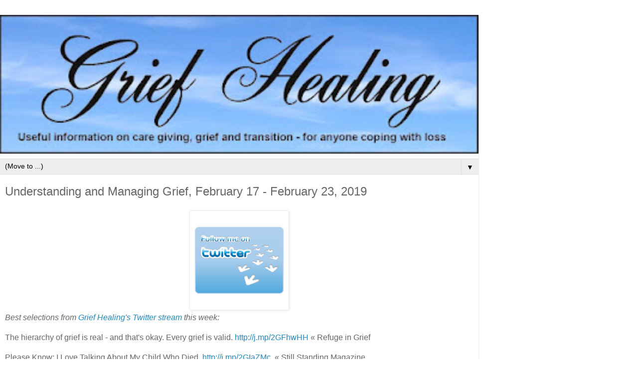

--- FILE ---
content_type: text/html; charset=UTF-8
request_url: https://www.griefhealingblog.com/2019/02/understanding-and-managing-grief_24.html?m=1
body_size: 9213
content:
<!DOCTYPE html>
<html class='v2' dir='ltr' lang='en'>
<head>
<link href='https://www.blogger.com/static/v1/widgets/3772415480-widget_css_mobile_2_bundle.css' rel='stylesheet' type='text/css'/>
<meta content='width=device-width,initial-scale=1.0,minimum-scale=1.0,maximum-scale=1.0' name='viewport'/>
<meta content='text/html; charset=UTF-8' http-equiv='Content-Type'/>
<meta content='blogger' name='generator'/>
<link href='https://www.griefhealingblog.com/favicon.ico' rel='icon' type='image/x-icon'/>
<link href='https://www.griefhealingblog.com/2019/02/understanding-and-managing-grief_24.html' rel='canonical'/>
<link rel="alternate" type="application/atom+xml" title="Grief Healing - Atom" href="https://www.griefhealingblog.com/feeds/posts/default" />
<link rel="alternate" type="application/rss+xml" title="Grief Healing - RSS" href="https://www.griefhealingblog.com/feeds/posts/default?alt=rss" />
<link rel="service.post" type="application/atom+xml" title="Grief Healing - Atom" href="https://www.blogger.com/feeds/5163377615656061205/posts/default" />

<link rel="alternate" type="application/atom+xml" title="Grief Healing - Atom" href="https://www.griefhealingblog.com/feeds/3710183393042669486/comments/default" />
<!--Can't find substitution for tag [blog.ieCssRetrofitLinks]-->
<link href='https://blogger.googleusercontent.com/img/b/R29vZ2xl/AVvXsEhft_uWwlBnpnvn7xZrHqqvZ3R3RbcgJoBhXivv3JemmlaaiIE-mLb3RXl5OTh7BO-bNMT4wwwKkrKBdVTLvTihuoG05oaTo0Cj_BpWwm4tfjE3btqL7GS8_XfwCjUeRKIRLpmqQPvfXh_O/s200/twitter08.png' rel='image_src'/>
<meta content='https://www.griefhealingblog.com/2019/02/understanding-and-managing-grief_24.html' property='og:url'/>
<meta content='Understanding and Managing Grief,  February 17 - February 23, 2019' property='og:title'/>
<meta content='' property='og:description'/>
<meta content='https://blogger.googleusercontent.com/img/b/R29vZ2xl/AVvXsEhft_uWwlBnpnvn7xZrHqqvZ3R3RbcgJoBhXivv3JemmlaaiIE-mLb3RXl5OTh7BO-bNMT4wwwKkrKBdVTLvTihuoG05oaTo0Cj_BpWwm4tfjE3btqL7GS8_XfwCjUeRKIRLpmqQPvfXh_O/w1200-h630-p-k-no-nu/twitter08.png' property='og:image'/>
<title>Grief Healing: Understanding and Managing Grief,  February 17 - February 23, 2019</title>
<style id='page-skin-1' type='text/css'><!--
/*
-----------------------------------------------
Blogger Template Style
Name:     Simple
Designer: Blogger
URL:      www.blogger.com
----------------------------------------------- */
/* Content
----------------------------------------------- */
body {
font: normal normal 12px 'Trebuchet MS', Trebuchet, Verdana, sans-serif;
color: #666666;
background: #ffffff none repeat scroll top left;
padding: 0 0 0 0;
}
html body .region-inner {
min-width: 0;
max-width: 100%;
width: auto;
}
h2 {
font-size: 22px;
}
a:link {
text-decoration:none;
color: #2288bb;
}
a:visited {
text-decoration:none;
color: #888888;
}
a:hover {
text-decoration:underline;
color: #33aaff;
}
.body-fauxcolumn-outer .fauxcolumn-inner {
background: transparent none repeat scroll top left;
_background-image: none;
}
.body-fauxcolumn-outer .cap-top {
position: absolute;
z-index: 1;
height: 400px;
width: 100%;
}
.body-fauxcolumn-outer .cap-top .cap-left {
width: 100%;
background: transparent none repeat-x scroll top left;
_background-image: none;
}
.content-outer {
-moz-box-shadow: 0 0 0 rgba(0, 0, 0, .15);
-webkit-box-shadow: 0 0 0 rgba(0, 0, 0, .15);
-goog-ms-box-shadow: 0 0 0 #333333;
box-shadow: 0 0 0 rgba(0, 0, 0, .15);
margin-bottom: 1px;
}
.content-inner {
padding: 10px 40px;
}
.content-inner {
background-color: #ffffff;
}
/* Header
----------------------------------------------- */
.header-outer {
background: transparent none repeat-x scroll 0 -400px;
_background-image: none;
}
.Header h1 {
font: normal normal 40px 'Trebuchet MS',Trebuchet,Verdana,sans-serif;
color: #000000;
text-shadow: 0 0 0 rgba(0, 0, 0, .2);
}
.Header h1 a {
color: #000000;
}
.Header .description {
font-size: 18px;
color: #000000;
}
.header-inner .Header .titlewrapper {
padding: 22px 0;
}
.header-inner .Header .descriptionwrapper {
padding: 0 0;
}
/* Tabs
----------------------------------------------- */
.tabs-inner .section:first-child {
border-top: 0 solid #dddddd;
}
.tabs-inner .section:first-child ul {
margin-top: -1px;
border-top: 1px solid #dddddd;
border-left: 1px solid #dddddd;
border-right: 1px solid #dddddd;
}
.tabs-inner .widget ul {
background: transparent none repeat-x scroll 0 -800px;
_background-image: none;
border-bottom: 1px solid #dddddd;
margin-top: 0;
margin-left: -30px;
margin-right: -30px;
}
.tabs-inner .widget li a {
display: inline-block;
padding: .6em 1em;
font: normal normal 12px 'Trebuchet MS', Trebuchet, Verdana, sans-serif;
color: #000000;
border-left: 1px solid #ffffff;
border-right: 1px solid #dddddd;
}
.tabs-inner .widget li:first-child a {
border-left: none;
}
.tabs-inner .widget li.selected a, .tabs-inner .widget li a:hover {
color: #000000;
background-color: #eeeeee;
text-decoration: none;
}
/* Columns
----------------------------------------------- */
.main-outer {
border-top: 0 solid #dddddd;
}
.fauxcolumn-left-outer .fauxcolumn-inner {
border-right: 1px solid #dddddd;
}
.fauxcolumn-right-outer .fauxcolumn-inner {
border-left: 1px solid #dddddd;
}
/* Headings
----------------------------------------------- */
div.widget > h2,
div.widget h2.title {
margin: 0 0 1em 0;
font: normal bold 11px 'Trebuchet MS',Trebuchet,Verdana,sans-serif;
color: #000000;
}
/* Widgets
----------------------------------------------- */
.widget .zippy {
color: #999999;
text-shadow: 2px 2px 1px rgba(0, 0, 0, .1);
}
.widget .popular-posts ul {
list-style: none;
}
/* Posts
----------------------------------------------- */
h2.date-header {
font: normal bold 11px Arial, Tahoma, Helvetica, FreeSans, sans-serif;
}
.date-header span {
background-color: #bbbbbb;
color: #ffffff;
padding: 0.4em;
letter-spacing: 3px;
margin: inherit;
}
.main-inner {
padding-top: 35px;
padding-bottom: 65px;
}
.main-inner .column-center-inner {
padding: 0 0;
}
.main-inner .column-center-inner .section {
margin: 0 1em;
}
.post {
margin: 0 0 45px 0;
}
h3.post-title, .comments h4 {
font: normal normal 22px 'Trebuchet MS',Trebuchet,Verdana,sans-serif;
margin: .75em 0 0;
}
.post-body {
font-size: 110%;
line-height: 1.4;
position: relative;
}
.post-body img, .post-body .tr-caption-container, .Profile img, .Image img,
.BlogList .item-thumbnail img {
padding: 2px;
background: #ffffff;
border: 1px solid #eeeeee;
-moz-box-shadow: 1px 1px 5px rgba(0, 0, 0, .1);
-webkit-box-shadow: 1px 1px 5px rgba(0, 0, 0, .1);
box-shadow: 1px 1px 5px rgba(0, 0, 0, .1);
}
.post-body img, .post-body .tr-caption-container {
padding: 5px;
}
.post-body .tr-caption-container {
color: #666666;
}
.post-body .tr-caption-container img {
padding: 0;
background: transparent;
border: none;
-moz-box-shadow: 0 0 0 rgba(0, 0, 0, .1);
-webkit-box-shadow: 0 0 0 rgba(0, 0, 0, .1);
box-shadow: 0 0 0 rgba(0, 0, 0, .1);
}
.post-header {
margin: 0 0 1.5em;
line-height: 1.6;
font-size: 90%;
}
.post-footer {
margin: 20px -2px 0;
padding: 5px 10px;
color: #666666;
background-color: #eeeeee;
border-bottom: 1px solid #eeeeee;
line-height: 1.6;
font-size: 90%;
}
#comments .comment-author {
padding-top: 1.5em;
border-top: 1px solid #dddddd;
background-position: 0 1.5em;
}
#comments .comment-author:first-child {
padding-top: 0;
border-top: none;
}
.avatar-image-container {
margin: .2em 0 0;
}
#comments .avatar-image-container img {
border: 1px solid #eeeeee;
}
/* Comments
----------------------------------------------- */
.comments .comments-content .icon.blog-author {
background-repeat: no-repeat;
background-image: url([data-uri]);
}
.comments .comments-content .loadmore a {
border-top: 1px solid #999999;
border-bottom: 1px solid #999999;
}
.comments .comment-thread.inline-thread {
background-color: #eeeeee;
}
.comments .continue {
border-top: 2px solid #999999;
}
/* Accents
---------------------------------------------- */
.section-columns td.columns-cell {
border-left: 1px solid #dddddd;
}
.blog-pager {
background: transparent url(https://resources.blogblog.com/blogblog/data/1kt/simple/paging_dot.png) repeat-x scroll top center;
}
.blog-pager-older-link, .home-link,
.blog-pager-newer-link {
background-color: #ffffff;
padding: 5px;
}
.footer-outer {
border-top: 1px dashed #bbbbbb;
}
/* Mobile
----------------------------------------------- */
body.mobile  {
background-size: auto;
}
.mobile .body-fauxcolumn-outer {
background: transparent none repeat scroll top left;
}
.mobile .body-fauxcolumn-outer .cap-top {
background-size: 100% auto;
}
.mobile .content-outer {
-webkit-box-shadow: 0 0 3px rgba(0, 0, 0, .15);
box-shadow: 0 0 3px rgba(0, 0, 0, .15);
}
.mobile .tabs-inner .widget ul {
margin-left: 0;
margin-right: 0;
}
.mobile .post {
margin: 0;
}
.mobile .main-inner .column-center-inner .section {
margin: 0;
}
.mobile .date-header span {
padding: 0.1em 10px;
margin: 0 -10px;
}
.mobile h3.post-title {
margin: 0;
}
.mobile .blog-pager {
background: transparent none no-repeat scroll top center;
}
.mobile .footer-outer {
border-top: none;
}
.mobile .main-inner, .mobile .footer-inner {
background-color: #ffffff;
}
.mobile-index-contents {
color: #666666;
}
.mobile-link-button {
background-color: #2288bb;
}
.mobile-link-button a:link, .mobile-link-button a:visited {
color: #ffffff;
}
.mobile .tabs-inner .section:first-child {
border-top: none;
}
.mobile .tabs-inner .PageList .widget-content {
background-color: #eeeeee;
color: #000000;
border-top: 1px solid #dddddd;
border-bottom: 1px solid #dddddd;
}
.mobile .tabs-inner .PageList .widget-content .pagelist-arrow {
border-left: 1px solid #dddddd;
}

--></style>
<style id='template-skin-1' type='text/css'><!--
body {
min-width: 960px;
}
.content-outer, .content-fauxcolumn-outer, .region-inner {
min-width: 960px;
max-width: 960px;
_width: 960px;
}
.main-inner .columns {
padding-left: 0;
padding-right: 0;
}
.main-inner .fauxcolumn-center-outer {
left: 0;
right: 0;
/* IE6 does not respect left and right together */
_width: expression(this.parentNode.offsetWidth -
parseInt("0") -
parseInt("0") + 'px');
}
.main-inner .fauxcolumn-left-outer {
width: 0;
}
.main-inner .fauxcolumn-right-outer {
width: 0;
}
.main-inner .column-left-outer {
width: 0;
right: 100%;
margin-left: -0;
}
.main-inner .column-right-outer {
width: 0;
margin-right: -0;
}
#layout {
min-width: 0;
}
#layout .content-outer {
min-width: 0;
width: 800px;
}
#layout .region-inner {
min-width: 0;
width: auto;
}
body#layout div.add_widget {
padding: 8px;
}
body#layout div.add_widget a {
margin-left: 32px;
}
--></style>
<link href='https://www.blogger.com/dyn-css/authorization.css?targetBlogID=5163377615656061205&amp;zx=29259519-e9a0-4a64-a512-4fcf20ef11e1' media='none' onload='if(media!=&#39;all&#39;)media=&#39;all&#39;' rel='stylesheet'/><noscript><link href='https://www.blogger.com/dyn-css/authorization.css?targetBlogID=5163377615656061205&amp;zx=29259519-e9a0-4a64-a512-4fcf20ef11e1' rel='stylesheet'/></noscript>
<meta name='google-adsense-platform-account' content='ca-host-pub-1556223355139109'/>
<meta name='google-adsense-platform-domain' content='blogspot.com'/>

</head>
<body class='loading mobile variant-simplysimple'>
<div class='navbar section' id='navbar' name='Navbar'><div class='widget Navbar' data-version='1' id='Navbar1'><script type="text/javascript">
    function setAttributeOnload(object, attribute, val) {
      if(window.addEventListener) {
        window.addEventListener('load',
          function(){ object[attribute] = val; }, false);
      } else {
        window.attachEvent('onload', function(){ object[attribute] = val; });
      }
    }
  </script>
<script type="text/javascript">
(function() {
var script = document.createElement('script');
script.type = 'text/javascript';
script.src = '//pagead2.googlesyndication.com/pagead/js/google_top_exp.js';
var head = document.getElementsByTagName('head')[0];
if (head) {
head.appendChild(script);
}})();
</script>
</div></div>
<div class='body-fauxcolumns'>
<div class='fauxcolumn-outer body-fauxcolumn-outer'>
<div class='cap-top'>
<div class='cap-left'></div>
<div class='cap-right'></div>
</div>
<div class='fauxborder-left'>
<div class='fauxborder-right'></div>
<div class='fauxcolumn-inner'>
</div>
</div>
<div class='cap-bottom'>
<div class='cap-left'></div>
<div class='cap-right'></div>
</div>
</div>
</div>
<div class='content'>
<div class='content-fauxcolumns'>
<div class='fauxcolumn-outer content-fauxcolumn-outer'>
<div class='cap-top'>
<div class='cap-left'></div>
<div class='cap-right'></div>
</div>
<div class='fauxborder-left'>
<div class='fauxborder-right'></div>
<div class='fauxcolumn-inner'>
</div>
</div>
<div class='cap-bottom'>
<div class='cap-left'></div>
<div class='cap-right'></div>
</div>
</div>
</div>
<div class='content-outer'>
<div class='content-cap-top cap-top'>
<div class='cap-left'></div>
<div class='cap-right'></div>
</div>
<div class='fauxborder-left content-fauxborder-left'>
<div class='fauxborder-right content-fauxborder-right'></div>
<div class='content-inner'>
<header>
<div class='header-outer'>
<div class='header-cap-top cap-top'>
<div class='cap-left'></div>
<div class='cap-right'></div>
</div>
<div class='fauxborder-left header-fauxborder-left'>
<div class='fauxborder-right header-fauxborder-right'></div>
<div class='region-inner header-inner'>
<div class='header section' id='header' name='Header'><div class='widget Header' data-version='1' id='Header1'>
<div id='header-inner'>
<a href='https://www.griefhealingblog.com/?m=1' style='display: block'>
<img alt='Grief Healing' height='auto; ' id='Header1_headerimg' src='https://blogger.googleusercontent.com/img/b/R29vZ2xl/AVvXsEgIZeohWaVQAzS3IMy0cYAAwiLsIs3UhLpDEon6UelgizCaGP81emMX6GCbUHQYCp8UAfgujrIe9p9phivSBAFEltcpH8YV2Bz518CJgXeP-OrX3zclnGM5FJWT3N51tWOfnsJYuYrdVB56/s400/GriefHealinglogof.jpg' style='display: block' width='100%; '/>
</a>
</div>
</div></div>
</div>
</div>
<div class='header-cap-bottom cap-bottom'>
<div class='cap-left'></div>
<div class='cap-right'></div>
</div>
</div>
</header>
<div class='tabs-outer'>
<div class='tabs-cap-top cap-top'>
<div class='cap-left'></div>
<div class='cap-right'></div>
</div>
<div class='fauxborder-left tabs-fauxborder-left'>
<div class='fauxborder-right tabs-fauxborder-right'></div>
<div class='region-inner tabs-inner'>
<div class='tabs section' id='crosscol' name='Cross-Column'><div class='widget PageList' data-version='1' id='PageList3'>
<h2>Pages</h2>
<div class='widget-content'>
<select id='PageList3_select'>
<option disabled='disabled' hidden='hidden' selected='selected' value=''>
(Move to ...)
</option>
<option value='https://www.griefhealingblog.com/'>Home</option>
<option value='https://www.griefhealingblog.com/p/welcome-to-grief-healing-blog-formerly.html?m=1'>Welcome</option>
<option value='https://www.griefhealingblog.com/p/as-both-bereaved-parent-and-bereaved.html?m=1'>About Marty Tousley</option>
<option value='https://www.griefhealingblog.com/p/about-grief-healing.html?m=1'>About Grief Healing</option>
<option value='https://www.griefhealingblog.com/p/links-to.html?m=1'>Marty's Articles</option>
<option value='https://www.griefhealingblog.com/p/h.html?m=1'>Coping with Special Days</option>
<option value='https://www.griefhealingblog.com/p/blog-page.html?m=1'>Children, Teens &amp; Grief</option>
<option value='https://www.griefhealingblog.com/p/pet-loss-articles.html?m=1'>Pet Loss</option>
<option value='https://www.griefhealingblog.com/p/voices-tragedy-in-newtown-ct-voices-of.html?m=1'>Voices of Experience</option>
<option value='https://www.griefhealingblog.com/p/source-having-served-as-moderator-for.html?m=1'>Testimonials</option>
<option value='https://www.griefhealingblog.com/p/grief-bibliography_21.html?m=1'>Grief Bibliography</option>
</select>
<span class='pagelist-arrow'>&#9660;</span>
<div class='clear'></div>
</div>
</div></div>
<div class='tabs no-items section' id='crosscol-overflow' name='Cross-Column 2'></div>
</div>
</div>
<div class='tabs-cap-bottom cap-bottom'>
<div class='cap-left'></div>
<div class='cap-right'></div>
</div>
</div>
<div class='main-outer'>
<div class='main-cap-top cap-top'>
<div class='cap-left'></div>
<div class='cap-right'></div>
</div>
<div class='fauxborder-left main-fauxborder-left'>
<div class='fauxborder-right main-fauxborder-right'></div>
<div class='region-inner main-inner'>
<div class='columns fauxcolumns'>
<div class='fauxcolumn-outer fauxcolumn-center-outer'>
<div class='cap-top'>
<div class='cap-left'></div>
<div class='cap-right'></div>
</div>
<div class='fauxborder-left'>
<div class='fauxborder-right'></div>
<div class='fauxcolumn-inner'>
</div>
</div>
<div class='cap-bottom'>
<div class='cap-left'></div>
<div class='cap-right'></div>
</div>
</div>
<div class='fauxcolumn-outer fauxcolumn-left-outer'>
<div class='cap-top'>
<div class='cap-left'></div>
<div class='cap-right'></div>
</div>
<div class='fauxborder-left'>
<div class='fauxborder-right'></div>
<div class='fauxcolumn-inner'>
</div>
</div>
<div class='cap-bottom'>
<div class='cap-left'></div>
<div class='cap-right'></div>
</div>
</div>
<div class='fauxcolumn-outer fauxcolumn-right-outer'>
<div class='cap-top'>
<div class='cap-left'></div>
<div class='cap-right'></div>
</div>
<div class='fauxborder-left'>
<div class='fauxborder-right'></div>
<div class='fauxcolumn-inner'>
</div>
</div>
<div class='cap-bottom'>
<div class='cap-left'></div>
<div class='cap-right'></div>
</div>
</div>
<!-- corrects IE6 width calculation -->
<div class='columns-inner'>
<div class='column-center-outer'>
<div class='column-center-inner'>
<div class='main section' id='main' name='Main'><div class='widget Blog' data-version='1' id='Blog1'>
<div class='blog-posts hfeed'>
<div class='date-outer'>
<div class='date-posts'>
<div class='post-outer'>
<div class='post hentry uncustomized-post-template' itemscope='itemscope' itemtype='http://schema.org/BlogPosting'>
<meta content='https://blogger.googleusercontent.com/img/b/R29vZ2xl/AVvXsEhft_uWwlBnpnvn7xZrHqqvZ3R3RbcgJoBhXivv3JemmlaaiIE-mLb3RXl5OTh7BO-bNMT4wwwKkrKBdVTLvTihuoG05oaTo0Cj_BpWwm4tfjE3btqL7GS8_XfwCjUeRKIRLpmqQPvfXh_O/s72-c/twitter08.png' itemprop='image_url'/>
<meta content='5163377615656061205' itemprop='blogId'/>
<meta content='3710183393042669486' itemprop='postId'/>
<a name='3710183393042669486'></a>
<h3 class='post-title entry-title' itemprop='name'>
Understanding and Managing Grief,  February 17 - February 23, 2019
</h3>
<div class='post-header'>
<div class='post-header-line-1'></div>
</div>
<div class='post-body entry-content' id='post-body-3710183393042669486' itemprop='articleBody'>
<div dir="ltr" style="text-align: left;" trbidi="on">
<div class="separator" style="clear: both; text-align: center;">
<a href="https://blogger.googleusercontent.com/img/b/R29vZ2xl/AVvXsEhft_uWwlBnpnvn7xZrHqqvZ3R3RbcgJoBhXivv3JemmlaaiIE-mLb3RXl5OTh7BO-bNMT4wwwKkrKBdVTLvTihuoG05oaTo0Cj_BpWwm4tfjE3btqL7GS8_XfwCjUeRKIRLpmqQPvfXh_O/s1600/twitter08.png" imageanchor="1" style=""><img border="0" data-original-height="256" data-original-width="256" height="200" src="https://blogger.googleusercontent.com/img/b/R29vZ2xl/AVvXsEhft_uWwlBnpnvn7xZrHqqvZ3R3RbcgJoBhXivv3JemmlaaiIE-mLb3RXl5OTh7BO-bNMT4wwwKkrKBdVTLvTihuoG05oaTo0Cj_BpWwm4tfjE3btqL7GS8_XfwCjUeRKIRLpmqQPvfXh_O/s200/twitter08.png" width="200" /></a></div>
<i>Best selections from&nbsp;<a href="https://twitter.com/GriefHealing" target="_blank">Grief Healing's Twitter stream</a>&nbsp;this week:</i><br />
<br />
The hierarchy of grief is real - and that's okay. Every grief is valid.&nbsp;<a href="http://j.mp/2GFhwHH">http://j.mp/2GFhwHH</a>&nbsp;&#171; Refuge in Grief<br />
<br />
Please Know: I Love Talking About My Child Who Died, <a href="http://j.mp/2GIaZMc" target="_blank">http://j.mp/2GIaZMc</a>&nbsp; &#171;&nbsp;Still Standing Magazine<br />
<br />
&#8220;End Game&#8221; Nominated for an Academy Award, <a href="http://j.mp/2GBinJi" target="_blank">http://j.mp/2GBinJi</a> &#171;&nbsp;Seven Ponds Blog<br />
<a name="more"></a><br />
Documentary Review: &#8220;A Love That Never Dies&#8221; by Jimmy Edmonds and Jane Harris, <a href="http://j.mp/2GFCKoU" target="_blank">http://j.mp/2GFCKoU</a> &#171;&nbsp;Seven Ponds Blog<br />
<br />
The Long View: Grief After Decades, <a href="http://j.mp/2GvR833" target="_blank">http://j.mp/2GvR833</a> &#171;&nbsp;Grieve Well<br />
<br />
Academy Award-nominated film &#8216;End Game&#8217; examines end-of-life care, <a href="http://j.mp/2ImWHT7" target="_blank">http://j.mp/2ImWHT7</a> &#171;&nbsp;PBS News Hour Weekend<br />
<br />
<i><span style="color: blue;">Your feedback is welcome! Please feel free to leave a comment or a question, or share a tip, a related article or a resource of your own in the Comments section below. If you&#8217;d like Grief Healing Blog updates delivered right to your inbox, you&#8217;re cordially invited to subscribe to our weekly Grief Healing Newsletter.&nbsp;<a href="https://griefhealingblog.us8.list-manage.com/subscribe?u=5798d19df63994abb2f995c0a&amp;id=af68043280" target="_blank">Sign up here</a>.&nbsp;</span></i></div>
<div style='clear: both;'></div>
</div>
<div class='post-footer'>
<div class='post-footer-line post-footer-line-1'>
<span class='post-author vcard'>
<span class='fn' itemprop='author' itemscope='itemscope' itemtype='http://schema.org/Person'>
<meta content='https://www.blogger.com/profile/05517952534831180171' itemprop='url'/>
<a href='https://www.blogger.com/profile/05517952534831180171' rel='author' title='author profile'>
<span itemprop='name'>Marty Tousley, RN, MS, FT</span>
</a>
</span>
</span>
<span class='post-timestamp'>
</span>
<span class='post-comment-link'>
</span>
</div>
<div class='post-footer-line post-footer-line-2'>
<div class='mobile-link-button goog-inline-block' id='mobile-share-button'>
<a href='javascript:void(0);'>Share</a>
</div>
</div>
</div>
</div>
<div class='comments' id='comments'>
<a name='comments'></a>
<h4>No comments:</h4>
<div id='Blog1_comments-block-wrapper'>
<dl class='avatar-comment-indent' id='comments-block'>
</dl>
</div>
<p class='comment-footer'>
<div class='comment-form'>
<a name='comment-form'></a>
<h4 id='comment-post-message'>
<a href='javascript:void(0)' id='Blog1_comment-editor-toggle-link'>Post a Comment</a></h4>
<p>Your comments are welcome!</p>
<a href='https://www.blogger.com/comment/frame/5163377615656061205?po=3710183393042669486&hl=en&saa=85391&origin=https://www.griefhealingblog.com&m=1' id='comment-editor-src'></a>
<iframe allowtransparency='true' class='blogger-iframe-colorize blogger-comment-from-post' frameborder='0' height='410px' id='comment-editor' name='comment-editor' src='' style='display: none' width='100%'></iframe>
<script src='https://www.blogger.com/static/v1/jsbin/2830521187-comment_from_post_iframe.js' type='text/javascript'></script>
<script type='text/javascript'>
      BLOG_CMT_createIframe('https://www.blogger.com/rpc_relay.html');
    </script>
</div>
</p>
</div>
</div>
</div>
</div>
</div>
<div class='blog-pager' id='blog-pager'>
<div class='mobile-link-button' id='blog-pager-newer-link'>
<a class='blog-pager-newer-link' href='https://www.griefhealingblog.com/2019/02/voices-of-experience-advice-on-coping.html?m=1' id='Blog1_blog-pager-newer-link' title='Newer Post'>&lsaquo;</a>
</div>
<div class='mobile-link-button' id='blog-pager-older-link'>
<a class='blog-pager-older-link' href='https://www.griefhealingblog.com/2019/02/pet-loss-cannot-stop-crying.html?m=1' id='Blog1_blog-pager-older-link' title='Older Post'>&rsaquo;</a>
</div>
<div class='mobile-link-button' id='blog-pager-home-link'>
<a class='home-link' href='https://www.griefhealingblog.com/?m=1'>Home</a>
</div>
<div class='mobile-desktop-link'>
<a class='home-link' href='https://www.griefhealingblog.com/2019/02/understanding-and-managing-grief_24.html?m=0'>View web version</a>
</div>
</div>
<div class='clear'></div>
</div></div>
</div>
</div>
<div class='column-left-outer'>
<div class='column-left-inner'>
<aside>
</aside>
</div>
</div>
<div class='column-right-outer'>
<div class='column-right-inner'>
<aside>
</aside>
</div>
</div>
</div>
<div style='clear: both'></div>
<!-- columns -->
</div>
<!-- main -->
</div>
</div>
<div class='main-cap-bottom cap-bottom'>
<div class='cap-left'></div>
<div class='cap-right'></div>
</div>
</div>
<footer>
<div class='footer-outer'>
<div class='footer-cap-top cap-top'>
<div class='cap-left'></div>
<div class='cap-right'></div>
</div>
<div class='fauxborder-left footer-fauxborder-left'>
<div class='fauxborder-right footer-fauxborder-right'></div>
<div class='region-inner footer-inner'>
<div class='foot no-items section' id='footer-1'></div>
<!-- outside of the include in order to lock Attribution widget -->
<div class='foot section' id='footer-3' name='Footer'><div class='widget HTML' data-version='1' id='HTML10'>
<script type='text/javascript'>
var disqus_shortname = 'grief-healing-blog';
var disqus_blogger_current_url = "https://www.griefhealingblog.com/2019/02/understanding-and-managing-grief_24.html";
if (!disqus_blogger_current_url.length) {
disqus_blogger_current_url = "https://www.griefhealingblog.com/2019/02/understanding-and-managing-grief_24.html?m=1";
}
var disqus_blogger_homepage_url = "https://www.griefhealingblog.com/?m=1";
var disqus_blogger_canonical_homepage_url = "https://www.griefhealingblog.com/";
</script>
<style type='text/css'>
#comments {display:none;}
</style>
<script type='text/javascript'>
(function() {
    var bloggerjs = document.createElement('script');
    bloggerjs.type = 'text/javascript';
    bloggerjs.async = true;
    bloggerjs.src = '//' + disqus_shortname + '.disqus.com/blogger_item.js';
    (document.getElementsByTagName('head')[0] || document.getElementsByTagName('body')[0]).appendChild(bloggerjs);
})();
</script>
<style type='text/css'>
.post-comment-link { visibility: hidden; }
</style>
<script type='text/javascript'>
(function() {
var bloggerjs = document.createElement('script');
bloggerjs.type = 'text/javascript';
bloggerjs.async = true;
bloggerjs.src = '//' + disqus_shortname + '.disqus.com/blogger_index.js';
(document.getElementsByTagName('head')[0] || document.getElementsByTagName('body')[0]).appendChild(bloggerjs);
})();
</script>
</div><div class='widget HTML' data-version='1' id='HTML18'>
<script type='text/javascript'>
                var disqus_shortname = 'griefhealing';
                var disqus_blogger_current_url = "https://www.griefhealingblog.com/2019/02/understanding-and-managing-grief_24.html";

                if (!disqus_blogger_current_url.length) {
                    disqus_blogger_current_url = "https://www.griefhealingblog.com/2019/02/understanding-and-managing-grief_24.html?m=1";
                }

                var disqus_blogger_homepage_url = "https://www.griefhealingblog.com/?m=1";
                var disqus_blogger_canonical_homepage_url = "https://www.griefhealingblog.com/";
            </script>
<style type='text/css'>
                    #comments {display:none;}
                </style>
<script type='text/javascript'>
                    (function() {
                        var bloggerjs = document.createElement('script');
                        bloggerjs.type = 'text/javascript';
                        bloggerjs.async = true;
                        bloggerjs.src = 'https://'+disqus_shortname+'.disqus.com/blogger_item.js';
                        (document.getElementsByTagName('head')[0] || document.getElementsByTagName('body')[0]).appendChild(bloggerjs);
                    })();

                </script>
<style type='text/css'>
                    .post-comment-link { visibility: hidden; }
                </style>
<script type='text/javascript'>
                (function() {
                    var bloggerjs = document.createElement('script');
                    bloggerjs.type = 'text/javascript';
                    bloggerjs.async = true;
                                                           bloggerjs.src = 'https://'+disqus_shortname+'.disqus.com/blogger_index.js';
                    (document.getElementsByTagName('head')[0] || document.getElementsByTagName('body')[0]).appendChild(bloggerjs);
                })();

            </script>
</div><div class='widget Attribution' data-version='1' id='Attribution1'>
<div class='widget-content' style='text-align: center;'>
Powered by <a href='https://www.blogger.com' target='_blank'>Blogger</a>.
</div>
<div class='clear'></div>
</div></div>
</div>
</div>
<div class='footer-cap-bottom cap-bottom'>
<div class='cap-left'></div>
<div class='cap-right'></div>
</div>
</div>
</footer>
<!-- content -->
</div>
</div>
<div class='content-cap-bottom cap-bottom'>
<div class='cap-left'></div>
<div class='cap-right'></div>
</div>
</div>
</div>
<script type='text/javascript'>
    window.setTimeout(function() {
        document.body.className = document.body.className.replace('loading', '');
      }, 10);
  </script>

<script type="text/javascript" src="https://www.blogger.com/static/v1/widgets/2028843038-widgets.js"></script>
<script type='text/javascript'>
var BLOG_BASE_IMAGE_URL = 'https://resources.blogblog.com/img';var BLOG_LANG_DIR = 'ltr';window['__wavt'] = 'AOuZoY4mCJRRtNeUVUbU1itv9fMxgnZT-w:1768873599238';_WidgetManager._Init('//www.blogger.com/rearrange?blogID\x3d5163377615656061205','//www.griefhealingblog.com/2019/02/understanding-and-managing-grief_24.html?m\x3d1','5163377615656061205');
_WidgetManager._SetDataContext([{'name': 'blog', 'data': {'blogId': '5163377615656061205', 'title': 'Grief Healing', 'url': 'https://www.griefhealingblog.com/2019/02/understanding-and-managing-grief_24.html?m\x3d1', 'canonicalUrl': 'https://www.griefhealingblog.com/2019/02/understanding-and-managing-grief_24.html', 'homepageUrl': 'https://www.griefhealingblog.com/?m\x3d1', 'searchUrl': 'https://www.griefhealingblog.com/search', 'canonicalHomepageUrl': 'https://www.griefhealingblog.com/', 'blogspotFaviconUrl': 'https://www.griefhealingblog.com/favicon.ico', 'bloggerUrl': 'https://www.blogger.com', 'hasCustomDomain': true, 'httpsEnabled': true, 'enabledCommentProfileImages': true, 'gPlusViewType': 'FILTERED_POSTMOD', 'adultContent': false, 'analyticsAccountNumber': '', 'encoding': 'UTF-8', 'locale': 'en', 'localeUnderscoreDelimited': 'en', 'languageDirection': 'ltr', 'isPrivate': false, 'isMobile': true, 'isMobileRequest': true, 'mobileClass': ' mobile', 'isPrivateBlog': false, 'isDynamicViewsAvailable': true, 'feedLinks': '\x3clink rel\x3d\x22alternate\x22 type\x3d\x22application/atom+xml\x22 title\x3d\x22Grief Healing - Atom\x22 href\x3d\x22https://www.griefhealingblog.com/feeds/posts/default\x22 /\x3e\n\x3clink rel\x3d\x22alternate\x22 type\x3d\x22application/rss+xml\x22 title\x3d\x22Grief Healing - RSS\x22 href\x3d\x22https://www.griefhealingblog.com/feeds/posts/default?alt\x3drss\x22 /\x3e\n\x3clink rel\x3d\x22service.post\x22 type\x3d\x22application/atom+xml\x22 title\x3d\x22Grief Healing - Atom\x22 href\x3d\x22https://www.blogger.com/feeds/5163377615656061205/posts/default\x22 /\x3e\n\n\x3clink rel\x3d\x22alternate\x22 type\x3d\x22application/atom+xml\x22 title\x3d\x22Grief Healing - Atom\x22 href\x3d\x22https://www.griefhealingblog.com/feeds/3710183393042669486/comments/default\x22 /\x3e\n', 'meTag': '', 'adsenseHostId': 'ca-host-pub-1556223355139109', 'adsenseHasAds': false, 'adsenseAutoAds': false, 'boqCommentIframeForm': true, 'loginRedirectParam': '', 'view': '', 'dynamicViewsCommentsSrc': '//www.blogblog.com/dynamicviews/4224c15c4e7c9321/js/comments.js', 'dynamicViewsScriptSrc': '//www.blogblog.com/dynamicviews/6e0d22adcfa5abea', 'plusOneApiSrc': 'https://apis.google.com/js/platform.js', 'disableGComments': true, 'interstitialAccepted': false, 'sharing': {'platforms': [{'name': 'Get link', 'key': 'link', 'shareMessage': 'Get link', 'target': ''}, {'name': 'Facebook', 'key': 'facebook', 'shareMessage': 'Share to Facebook', 'target': 'facebook'}, {'name': 'BlogThis!', 'key': 'blogThis', 'shareMessage': 'BlogThis!', 'target': 'blog'}, {'name': 'X', 'key': 'twitter', 'shareMessage': 'Share to X', 'target': 'twitter'}, {'name': 'Pinterest', 'key': 'pinterest', 'shareMessage': 'Share to Pinterest', 'target': 'pinterest'}, {'name': 'Email', 'key': 'email', 'shareMessage': 'Email', 'target': 'email'}], 'disableGooglePlus': true, 'googlePlusShareButtonWidth': 0, 'googlePlusBootstrap': '\x3cscript type\x3d\x22text/javascript\x22\x3ewindow.___gcfg \x3d {\x27lang\x27: \x27en\x27};\x3c/script\x3e'}, 'hasCustomJumpLinkMessage': true, 'jumpLinkMessage': 'CLICK HERE TO READ MORE\x26gt;\x26gt;\x26gt;', 'pageType': 'item', 'postId': '3710183393042669486', 'postImageThumbnailUrl': 'https://blogger.googleusercontent.com/img/b/R29vZ2xl/AVvXsEhft_uWwlBnpnvn7xZrHqqvZ3R3RbcgJoBhXivv3JemmlaaiIE-mLb3RXl5OTh7BO-bNMT4wwwKkrKBdVTLvTihuoG05oaTo0Cj_BpWwm4tfjE3btqL7GS8_XfwCjUeRKIRLpmqQPvfXh_O/s72-c/twitter08.png', 'postImageUrl': 'https://blogger.googleusercontent.com/img/b/R29vZ2xl/AVvXsEhft_uWwlBnpnvn7xZrHqqvZ3R3RbcgJoBhXivv3JemmlaaiIE-mLb3RXl5OTh7BO-bNMT4wwwKkrKBdVTLvTihuoG05oaTo0Cj_BpWwm4tfjE3btqL7GS8_XfwCjUeRKIRLpmqQPvfXh_O/s200/twitter08.png', 'pageName': 'Understanding and Managing Grief,  February 17 - February 23, 2019', 'pageTitle': 'Grief Healing: Understanding and Managing Grief,  February 17 - February 23, 2019', 'metaDescription': ''}}, {'name': 'features', 'data': {}}, {'name': 'messages', 'data': {'edit': 'Edit', 'linkCopiedToClipboard': 'Link copied to clipboard!', 'ok': 'Ok', 'postLink': 'Post Link'}}, {'name': 'template', 'data': {'name': 'Simple', 'localizedName': 'Simple', 'isResponsive': false, 'isAlternateRendering': true, 'isCustom': false, 'variant': 'simplysimple', 'variantId': 'simplysimple'}}, {'name': 'view', 'data': {'classic': {'name': 'classic', 'url': '?view\x3dclassic'}, 'flipcard': {'name': 'flipcard', 'url': '?view\x3dflipcard'}, 'magazine': {'name': 'magazine', 'url': '?view\x3dmagazine'}, 'mosaic': {'name': 'mosaic', 'url': '?view\x3dmosaic'}, 'sidebar': {'name': 'sidebar', 'url': '?view\x3dsidebar'}, 'snapshot': {'name': 'snapshot', 'url': '?view\x3dsnapshot'}, 'timeslide': {'name': 'timeslide', 'url': '?view\x3dtimeslide'}, 'isMobile': true, 'title': 'Understanding and Managing Grief,  February 17 - February 23, 2019', 'description': '', 'featuredImage': 'https://blogger.googleusercontent.com/img/b/R29vZ2xl/AVvXsEhft_uWwlBnpnvn7xZrHqqvZ3R3RbcgJoBhXivv3JemmlaaiIE-mLb3RXl5OTh7BO-bNMT4wwwKkrKBdVTLvTihuoG05oaTo0Cj_BpWwm4tfjE3btqL7GS8_XfwCjUeRKIRLpmqQPvfXh_O/s200/twitter08.png', 'url': 'https://www.griefhealingblog.com/2019/02/understanding-and-managing-grief_24.html?m\x3d1', 'type': 'item', 'isSingleItem': true, 'isMultipleItems': false, 'isError': false, 'isPage': false, 'isPost': true, 'isHomepage': false, 'isArchive': false, 'isLabelSearch': false, 'postId': 3710183393042669486}}]);
_WidgetManager._RegisterWidget('_HeaderView', new _WidgetInfo('Header1', 'header', document.getElementById('Header1'), {}, 'displayModeFull'));
_WidgetManager._RegisterWidget('_PageListView', new _WidgetInfo('PageList3', 'crosscol', document.getElementById('PageList3'), {'title': 'Pages', 'links': [{'isCurrentPage': false, 'href': 'https://www.griefhealingblog.com/', 'id': '0', 'title': 'Home'}, {'isCurrentPage': false, 'href': 'https://www.griefhealingblog.com/p/welcome-to-grief-healing-blog-formerly.html?m\x3d1', 'id': '3462545101692213908', 'title': 'Welcome'}, {'isCurrentPage': false, 'href': 'https://www.griefhealingblog.com/p/as-both-bereaved-parent-and-bereaved.html?m\x3d1', 'id': '6402105238357291350', 'title': 'About Marty Tousley'}, {'isCurrentPage': false, 'href': 'https://www.griefhealingblog.com/p/about-grief-healing.html?m\x3d1', 'id': '8067776657570152968', 'title': 'About Grief Healing'}, {'isCurrentPage': false, 'href': 'https://www.griefhealingblog.com/p/links-to.html?m\x3d1', 'id': '7730819896677901722', 'title': 'Marty\x27s Articles'}, {'isCurrentPage': false, 'href': 'https://www.griefhealingblog.com/p/h.html?m\x3d1', 'id': '7884375799478290374', 'title': 'Coping with Special Days'}, {'isCurrentPage': false, 'href': 'https://www.griefhealingblog.com/p/blog-page.html?m\x3d1', 'id': '3663867492292820312', 'title': 'Children, Teens \x26amp; Grief'}, {'isCurrentPage': false, 'href': 'https://www.griefhealingblog.com/p/pet-loss-articles.html?m\x3d1', 'id': '2825340871929393184', 'title': 'Pet Loss '}, {'isCurrentPage': false, 'href': 'https://www.griefhealingblog.com/p/voices-tragedy-in-newtown-ct-voices-of.html?m\x3d1', 'id': '8356145081375771655', 'title': 'Voices of Experience'}, {'isCurrentPage': false, 'href': 'https://www.griefhealingblog.com/p/source-having-served-as-moderator-for.html?m\x3d1', 'id': '629418996585655155', 'title': 'Testimonials'}, {'isCurrentPage': false, 'href': 'https://www.griefhealingblog.com/p/grief-bibliography_21.html?m\x3d1', 'id': '1074579858789934433', 'title': 'Grief Bibliography'}], 'mobile': true, 'showPlaceholder': true, 'hasCurrentPage': false}, 'displayModeFull'));
_WidgetManager._RegisterWidget('_BlogView', new _WidgetInfo('Blog1', 'main', document.getElementById('Blog1'), {'cmtInteractionsEnabled': false, 'mobile': true}, 'displayModeFull'));
_WidgetManager._RegisterWidget('_HTMLView', new _WidgetInfo('HTML10', 'footer-3', document.getElementById('HTML10'), {}, 'displayModeFull'));
_WidgetManager._RegisterWidget('_HTMLView', new _WidgetInfo('HTML18', 'footer-3', document.getElementById('HTML18'), {}, 'displayModeFull'));
_WidgetManager._RegisterWidget('_AttributionView', new _WidgetInfo('Attribution1', 'footer-3', document.getElementById('Attribution1'), {}, 'displayModeFull'));
_WidgetManager._RegisterWidget('_NavbarView', new _WidgetInfo('Navbar1', 'navbar', document.getElementById('Navbar1'), {}, 'displayModeFull'));
</script>
</body>
</html>